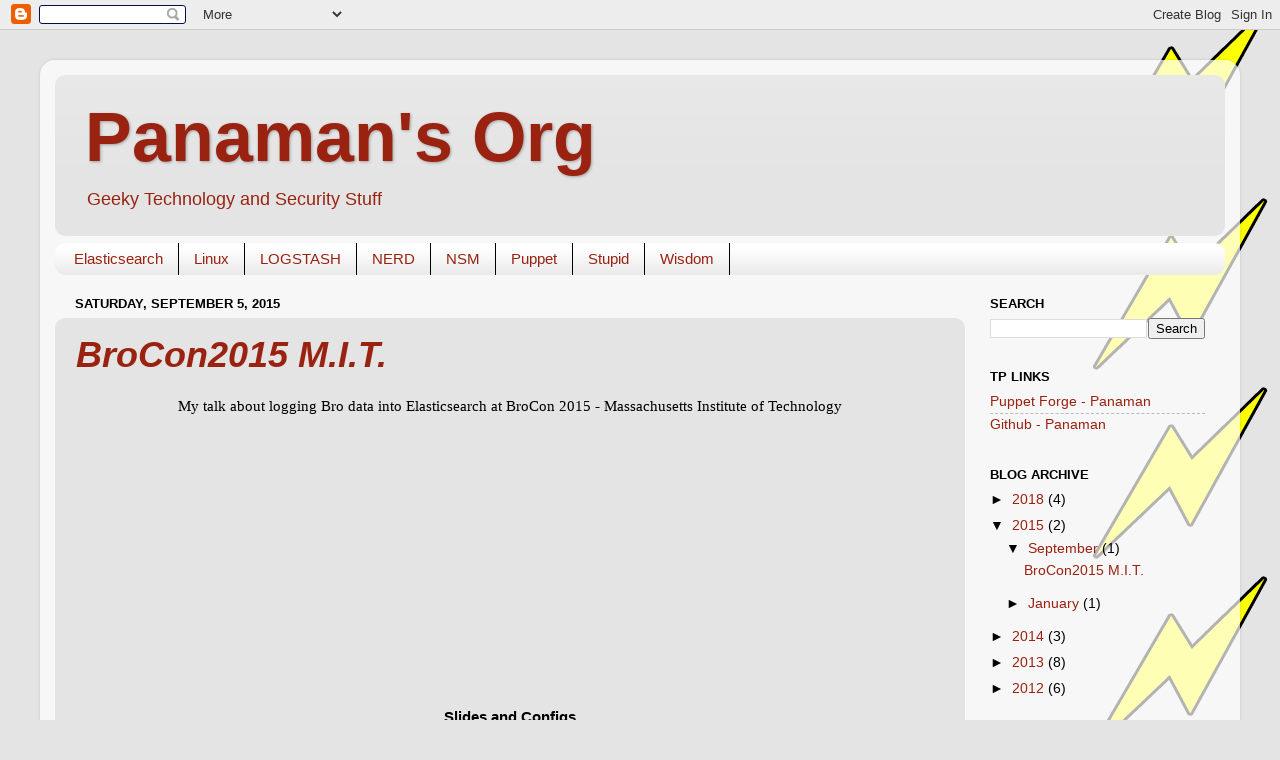

--- FILE ---
content_type: text/html; charset=UTF-8
request_url: http://www.panaman.org/b/stats?style=BLACK_TRANSPARENT&timeRange=ALL_TIME&token=APq4FmAItwGGKgCYX2Cs7Mga7hDef8bZd1T9l1y2TbOhF1HMx21GD1mB1kxCq33gYorIl_rPd4hjRJUrl7m5e1x5SqEYBMzS7w
body_size: 261
content:
{"total":139072,"sparklineOptions":{"backgroundColor":{"fillOpacity":0.1,"fill":"#000000"},"series":[{"areaOpacity":0.3,"color":"#202020"}]},"sparklineData":[[0,46],[1,91],[2,61],[3,20],[4,31],[5,53],[6,45],[7,41],[8,63],[9,55],[10,34],[11,24],[12,25],[13,24],[14,77],[15,57],[16,92],[17,24],[18,24],[19,30],[20,18],[21,43],[22,68],[23,36],[24,66],[25,19],[26,16],[27,27],[28,44],[29,6]],"nextTickMs":600000}